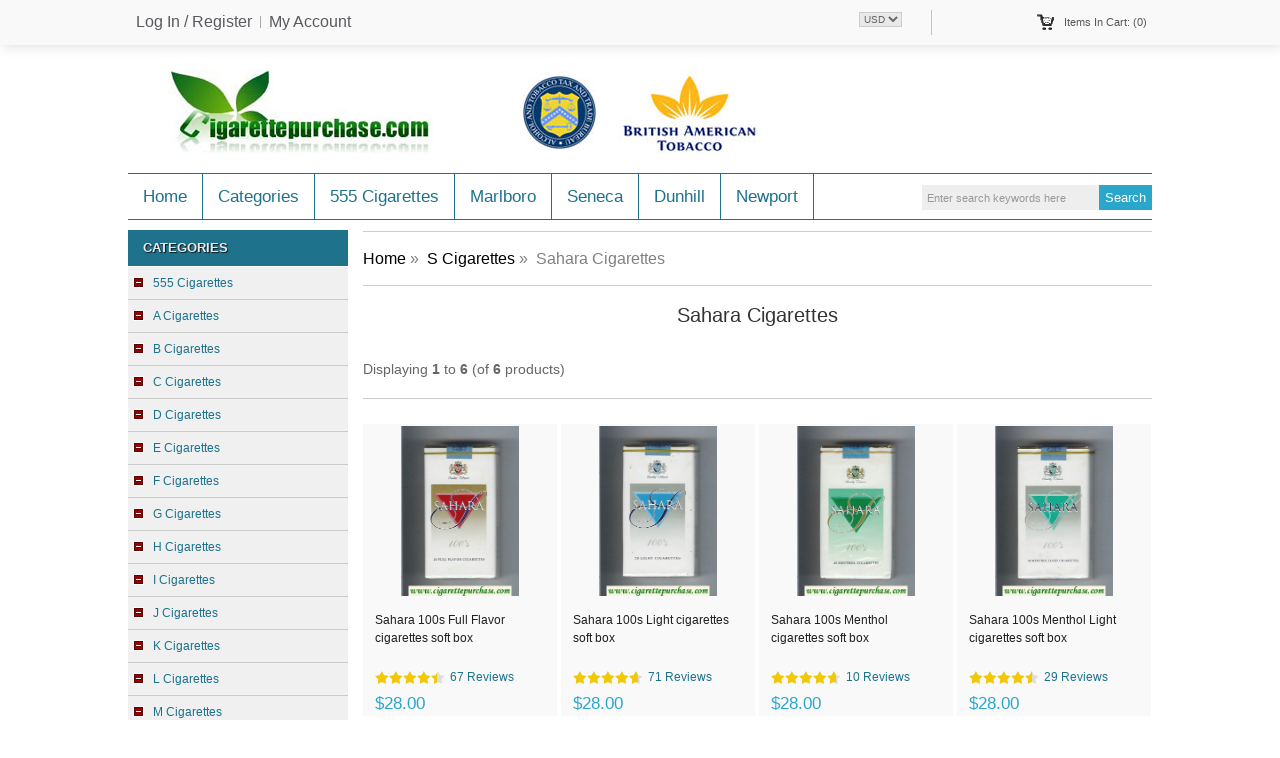

--- FILE ---
content_type: text/html; charset=utf-8
request_url: https://www.cigarettepurchase.com/sahara-cigarettes-c-314_1268.html
body_size: 7314
content:
<!DOCTYPE html PUBLIC "-//W3C//DTD XHTML 1.0 Transitional//EN" "http://www.w3.org/TR/xhtml1/DTD/xhtml1-transitional.dtd">
<html xmlns="http://www.w3.org/1999/xhtml" dir="ltr" lang="en">
<head>
<meta name="viewport" content="width=device-width, initial-scale=1">
<title>Sahara Cigarettes</title>
<meta name="google-site-verification" content="NXxF_z1OBhsMgBO1pn9Q5fsrDyFiUz2Iq2v7MFu1_lc" />
<meta http-equiv="Content-Type" content="text/html; charset=utf-8" />
<meta name="keywords" content="Sahara Cigarettes" />
<meta name="description" content="Sahara Cigarettes." />
<link rel="icon" href="favicon.ico" type="image/x-icon" />
<link rel="shortcut icon" href="favicon.ico" type="image/x-icon" />
<base href="https://www.cigarettepurchase.com/" />
<link rel="canonical" href="https://www.cigarettepurchase.com/sahara-cigarettes-c-314_1268.html" />
<script type="text/javascript" src="includes/templates/c_templates/jscript/jquery.min.js"></script>
<link rel="stylesheet" type="text/css" href="includes/templates/c_templates/css/slideshow.css" />
<link rel="stylesheet" type="text/css" href="includes/templates/c_templates/css/style.css" />
<link rel="stylesheet" type="text/css" href="includes/templates/c_templates/css/style_jScroller2.css" />
<!-- GPE Start -->


<!-- GPE End   -->
</head>
<body id="new-index">
<div class="main_out">


<div class="page_header">
	<div class="desc_content">
    	<div class="headerLinks">
				<a rel="nofollow" class="frist" href="https://www.cigarettepurchase.com/login.html">Log In / Register</a>
		<a rel="nofollow" href="https://www.cigarettepurchase.com/account.html">My Account</a>	
				</div>
    	
        
        <div class="header-cart">
			<a class="cart" rel="nofollow" href="https://www.cigarettepurchase.com/shopping_cart.html">
				<div><span>Items in Cart: (0)</span></div>
				<!--span>
				TOTAL : <span></span>
				</span-->
			</a>
			<div class="top-shpping-cart"><div id="cartBoxEmpty">Your cart is empty.</div></div>
		</div>
        
        <div class="currency"><span><form name="currencies_form" action="https://www.cigarettepurchase.com/" method="get"><select name="currency" onchange="this.form.submit();">
  <option value="USD" selected="selected">USD</option>
</select>
<input type="hidden" name="main_page" value="index" /><input type="hidden" name="cPath" value="314_1268" /></form></span></div>
        
    </div>
</div>

<div class="mb-header">
	<div class="header">
        <a id="logo" href="https://www.cigarettepurchase.com/" title=""><img alt="" src="includes/templates/c_templates/images/logo.jpg" /></a>
        
        
        
         
        <div class="headerSearch">
			<form name="quick_find_header" action="https://www.cigarettepurchase.com/index.php?main_page=advanced_search_result" method="get" class="mb-search" rel="nofollow"><input type="hidden" name="main_page" value="advanced_search_result" /><input type="hidden" name="search_in_description" value="1" /><input type="text" name="keyword" class="s_keywords" value="Enter search keywords here" onfocus="if (this.value == 'Enter search keywords here') this.value = '';" onblur="if (this.value == '') this.value = 'Enter search keywords here';" /><input type="submit" value="Search" class="s_submit" /></form>        </div>
    
    <div id="nav">
		<ul class="nav-mi">
			<li class="home"><a href="https://www.cigarettepurchase.com/" title="www.cigarettepurchase.com">Home</a></li>
									<li><a href="/site_map.html">Categories</a><div class="subWrap"><ul class="down-menu"><li class=""><a href="https://www.cigarettepurchase.com/555-cigarettes-c-30.html" title="555 Cigarettes" class="sub-category">555 Cigarettes</a></li><li class=""><a href="https://www.cigarettepurchase.com/a-cigarettes-c-33.html" title="A Cigarettes" class="sub-category">A Cigarettes</a></li><li class=""><a href="https://www.cigarettepurchase.com/b-cigarettes-c-153.html" title="B Cigarettes" class="sub-category">B Cigarettes</a></li><li class=""><a href="https://www.cigarettepurchase.com/c-cigarettes-c-213.html" title="C Cigarettes" class="sub-category">C Cigarettes</a></li><li class=""><a href="https://www.cigarettepurchase.com/d-cigarettes-c-312.html" title="D Cigarettes" class="sub-category">D Cigarettes</a></li><li class=""><a href="https://www.cigarettepurchase.com/e-cigarettes-c-383.html" title="E Cigarettes" class="sub-category">E Cigarettes</a></li><li class=""><a href="https://www.cigarettepurchase.com/f-cigarettes-c-432.html" title="F Cigarettes" class="sub-category">F Cigarettes</a></li><li class=""><a href="https://www.cigarettepurchase.com/g-cigarettes-c-486.html" title="G Cigarettes" class="sub-category">G Cigarettes</a></li><li class=""><a href="https://www.cigarettepurchase.com/h-cigarettes-c-528.html" title="H Cigarettes" class="sub-category">H Cigarettes</a></li><li class=""><a href="https://www.cigarettepurchase.com/i-cigarettes-c-569.html" title="I Cigarettes" class="sub-category">I Cigarettes</a></li><li class=""><a href="https://www.cigarettepurchase.com/j-cigarettes-c-586.html" title="J Cigarettes" class="sub-category">J Cigarettes</a></li><li class=""><a href="https://www.cigarettepurchase.com/k-cigarettes-c-614.html" title="K Cigarettes" class="sub-category">K Cigarettes</a></li><li class=""><a href="https://www.cigarettepurchase.com/l-cigarettes-c-316.html" title="L Cigarettes" class="sub-category">L Cigarettes</a></li><li class=""><a href="https://www.cigarettepurchase.com/m-cigarettes-c-292.html" title="M Cigarettes" class="sub-category">M Cigarettes</a></li><li class=""><a href="https://www.cigarettepurchase.com/n-cigarettes-c-306.html" title="N Cigarettes" class="sub-category">N Cigarettes</a></li><li class=""><a href="https://www.cigarettepurchase.com/o-cigarettes-c-889.html" title="O Cigarettes" class="sub-category">O Cigarettes</a></li><li class=""><a href="https://www.cigarettepurchase.com/p-cigarettes-c-308.html" title="P Cigarettes" class="sub-category">P Cigarettes</a></li><li class=""><a href="https://www.cigarettepurchase.com/q-cigarettes-c-1141.html" title="Q Cigarettes" class="sub-category">Q Cigarettes</a></li><li class=""><a href="https://www.cigarettepurchase.com/r-cigarettes-c-1148.html" title="R Cigarettes" class="sub-category">R Cigarettes</a></li><li class=""><a href="https://www.cigarettepurchase.com/s-cigarettes-c-314.html" title="S Cigarettes" class="sub-category">S Cigarettes</a></li><li class=""><a href="https://www.cigarettepurchase.com/t-cigarettes-c-1462.html" title="T Cigarettes" class="sub-category">T Cigarettes</a></li><li class=""><a href="https://www.cigarettepurchase.com/u-cigarettes-c-318.html" title="U Cigarettes" class="sub-category">U Cigarettes</a></li><li class=""><a href="https://www.cigarettepurchase.com/v-cigarettes-c-1556.html" title="V Cigarettes" class="sub-category">V Cigarettes</a></li><li class=""><a href="https://www.cigarettepurchase.com/w-cigarettes-c-310.html" title="W Cigarettes" class="sub-category">W Cigarettes</a></li><li class=""><a href="https://www.cigarettepurchase.com/x-cigarettes-c-1652.html" title="X Cigarettes" class="sub-category">X Cigarettes</a></li><li class=""><a href="https://www.cigarettepurchase.com/y-cigarettes-c-1656.html" title="Y Cigarettes" class="sub-category">Y Cigarettes</a></li><li class=""><a href="https://www.cigarettepurchase.com/z-cigarettes-c-1670.html" title="Z Cigarettes" class="sub-category">Z Cigarettes</a></li></ul></div></li><li><a href="https://www.cigarettepurchase.com/555-cigarettes-c-30.html">555 Cigarettes</a></li>
<li><a href="https://www.cigarettepurchase.com/marlboro-cigarettes-c-292_293.html">Marlboro</a></li>
<li><a href="https://www.cigarettepurchase.com/seneca-cigarettes-c-314_1302.html">Seneca</a></li>
<li><a href="https://www.cigarettepurchase.com/dunhill-cigarettes-c-312_313.html">Dunhill</a></li>
<li><a href="https://www.cigarettepurchase.com/newport-cigarettes-c-306_307.html">Newport</a></li>
		</ul>
    </div>
    </div>
</div>

<div class="mb-widy">


<div class="mb-main">

    
    	<div class="mainLeft">
		<div class="mb-sider" id="mb-categories">
<h4 class="side-title">Categories</h4><div class="side-con">
	<ul><li><a class="category-top" href="https://www.cigarettepurchase.com/555-cigarettes-c-30.html" title="555 Cigarettes">555 Cigarettes</a></li>
<li><a class="category-top" href="https://www.cigarettepurchase.com/a-cigarettes-c-33.html" title="A Cigarettes">A Cigarettes</a></li>
<li><a class="category-top" href="https://www.cigarettepurchase.com/b-cigarettes-c-153.html" title="B Cigarettes">B Cigarettes</a></li>
<li><a class="category-top" href="https://www.cigarettepurchase.com/c-cigarettes-c-213.html" title="C Cigarettes">C Cigarettes</a></li>
<li><a class="category-top" href="https://www.cigarettepurchase.com/d-cigarettes-c-312.html" title="D Cigarettes">D Cigarettes</a></li>
<li><a class="category-top" href="https://www.cigarettepurchase.com/e-cigarettes-c-383.html" title="E Cigarettes">E Cigarettes</a></li>
<li><a class="category-top" href="https://www.cigarettepurchase.com/f-cigarettes-c-432.html" title="F Cigarettes">F Cigarettes</a></li>
<li><a class="category-top" href="https://www.cigarettepurchase.com/g-cigarettes-c-486.html" title="G Cigarettes">G Cigarettes</a></li>
<li><a class="category-top" href="https://www.cigarettepurchase.com/h-cigarettes-c-528.html" title="H Cigarettes">H Cigarettes</a></li>
<li><a class="category-top" href="https://www.cigarettepurchase.com/i-cigarettes-c-569.html" title="I Cigarettes">I Cigarettes</a></li>
<li><a class="category-top" href="https://www.cigarettepurchase.com/j-cigarettes-c-586.html" title="J Cigarettes">J Cigarettes</a></li>
<li><a class="category-top" href="https://www.cigarettepurchase.com/k-cigarettes-c-614.html" title="K Cigarettes">K Cigarettes</a></li>
<li><a class="category-top" href="https://www.cigarettepurchase.com/l-cigarettes-c-316.html" title="L Cigarettes">L Cigarettes</a></li>
<li><a class="category-top" href="https://www.cigarettepurchase.com/m-cigarettes-c-292.html" title="M Cigarettes">M Cigarettes</a></li>
<li><a class="category-top" href="https://www.cigarettepurchase.com/n-cigarettes-c-306.html" title="N Cigarettes">N Cigarettes</a></li>
<li><a class="category-top" href="https://www.cigarettepurchase.com/o-cigarettes-c-889.html" title="O Cigarettes">O Cigarettes</a></li>
<li><a class="category-top" href="https://www.cigarettepurchase.com/p-cigarettes-c-308.html" title="P Cigarettes">P Cigarettes</a></li>
<li><a class="category-top" href="https://www.cigarettepurchase.com/q-cigarettes-c-1141.html" title="Q Cigarettes">Q Cigarettes</a></li>
<li><a class="category-top" href="https://www.cigarettepurchase.com/r-cigarettes-c-1148.html" title="R Cigarettes">R Cigarettes</a></li>
<li><a class="category-top" href="https://www.cigarettepurchase.com/s-cigarettes-c-314.html" title="S Cigarettes"><span class="category-subs-parent">S Cigarettes</span></a></li>
<li><a class="category-products" href="https://www.cigarettepurchase.com/s-novim-godom-cigarettes-c-314_1253.html" title="S Novim Godom Cigarettes">S Novim Godom Cigarettes</a></li>
<li><a class="category-products" href="https://www.cigarettepurchase.com/s-prazdnikom-pobedi-1945-1995-cigarettes-c-314_1254.html" title="S Prazdnikom Pobedi 1945 - 1995 Cigarettes">S Prazdnikom Pobedi 1945 - 1995 Cigarettes</a></li>
<li><a class="category-products" href="https://www.cigarettepurchase.com/s-silesia-cigarettes-c-314_1255.html" title="S Silesia Cigarettes">S Silesia Cigarettes</a></li>
<li><a class="category-products" href="https://www.cigarettepurchase.com/s-ta-justa-cigarettes-c-314_1256.html" title="S. ta Justa Cigarettes">S. ta Justa Cigarettes</a></li>
<li><a class="category-products" href="https://www.cigarettepurchase.com/sanargyros-cigarettes-c-314_1257.html" title="S.Anargyros Cigarettes">S.Anargyros Cigarettes</a></li>
<li><a class="category-products" href="https://www.cigarettepurchase.com/stdupont-cigarettes-c-314_1258.html" title="S.T.Dupont Cigarettes">S.T.Dupont Cigarettes</a></li>
<li><a class="category-products" href="https://www.cigarettepurchase.com/sa-pa-cigarettes-c-314_1265.html" title="Sa Pa Cigarettes">Sa Pa Cigarettes</a></li>
<li><a class="category-products" href="https://www.cigarettepurchase.com/sabre-cigarettes-c-314_1266.html" title="Sabre Cigarettes">Sabre Cigarettes</a></li>
<li><a class="category-products" href="https://www.cigarettepurchase.com/safari-cigarettes-c-314_1267.html" title="Safari Cigarettes">Safari Cigarettes</a></li>
<li><a class="category-products" href="https://www.cigarettepurchase.com/sahara-cigarettes-c-314_1268.html" title="Sahara Cigarettes"><span class="category-subs-selected">Sahara Cigarettes</span></a></li>
<li><a class="category-products" href="https://www.cigarettepurchase.com/sahawi-cigarettes-c-314_1269.html" title="Sahawi Cigarettes">Sahawi Cigarettes</a></li>
<li><a class="category-products" href="https://www.cigarettepurchase.com/saigon-cigarettes-c-314_1270.html" title="Saigon Cigarettes">Saigon Cigarettes</a></li>
<li><a class="category-products" href="https://www.cigarettepurchase.com/saint-george-cigarettes-c-314_1271.html" title="Saint George Cigarettes">Saint George Cigarettes</a></li>
<li><a class="category-products" href="https://www.cigarettepurchase.com/salem-cigarettes-c-314_315.html" title="Salem Cigarettes">Salem Cigarettes</a></li>
<li><a class="category-products" href="https://www.cigarettepurchase.com/sample-18-cigarettes-c-314_1272.html" title="Sample 18 Cigarettes">Sample 18 Cigarettes</a></li>
<li><a class="category-products" href="https://www.cigarettepurchase.com/sampoerna-cigarettes-c-314_1273.html" title="Sampoerna Cigarettes">Sampoerna Cigarettes</a></li>
<li><a class="category-products" href="https://www.cigarettepurchase.com/sampoerna-xtra-cigarettes-c-314_1274.html" title="Sampoerna X-tra Cigarettes">Sampoerna X-tra Cigarettes</a></li>
<li><a class="category-products" href="https://www.cigarettepurchase.com/samsun-216-cigarettes-c-314_1276.html" title="Samsun 216 Cigarettes">Samsun 216 Cigarettes</a></li>
<li><a class="category-products" href="https://www.cigarettepurchase.com/samsun-cigarettes-c-314_1275.html" title="Samsun Cigarettes">Samsun Cigarettes</a></li>
<li><a class="category-products" href="https://www.cigarettepurchase.com/san-cigarettes-c-314_1277.html" title="San Cigarettes">San Cigarettes</a></li>
<li><a class="category-products" href="https://www.cigarettepurchase.com/san-luis-rey-cigarettes-c-314_1278.html" title="San Luis Rey Cigarettes">San Luis Rey Cigarettes</a></li>
<li><a class="category-products" href="https://www.cigarettepurchase.com/san-marino-cigarettes-c-314_1279.html" title="San Marino Cigarettes">San Marino Cigarettes</a></li>
<li><a class="category-products" href="https://www.cigarettepurchase.com/san-remo-cigarettes-c-314_1280.html" title="San Remo Cigarettes">San Remo Cigarettes</a></li>
<li><a class="category-products" href="https://www.cigarettepurchase.com/sandia-cigarettes-c-314_1281.html" title="Sandia Cigarettes">Sandia Cigarettes</a></li>
<li><a class="category-products" href="https://www.cigarettepurchase.com/sano-cigarettes-c-314_1282.html" title="Sano Cigarettes">Sano Cigarettes</a></li>
<li><a class="category-products" href="https://www.cigarettepurchase.com/sano-little-cigars-cigarettes-c-314_1283.html" title="Sano Little Cigars Cigarettes">Sano Little Cigars Cigarettes</a></li>
<li><a class="category-products" href="https://www.cigarettepurchase.com/sano-tall-nslim-cigars-cigarettes-c-314_1284.html" title="Sano Tall N'Slim Cigars Cigarettes">Sano Tall N'Slim Cigars Cigarettes</a></li>
<li><a class="category-products" href="https://www.cigarettepurchase.com/santa-fe-cigarettes-c-314_1285.html" title="Santa Fe Cigarettes">Santa Fe Cigarettes</a></li>
<li><a class="category-products" href="https://www.cigarettepurchase.com/sante-cigarettes-c-314_1286.html" title="Sante Cigarettes">Sante Cigarettes</a></li>
<li><a class="category-products" href="https://www.cigarettepurchase.com/saratoga-cigarettes-c-314_1287.html" title="Saratoga Cigarettes">Saratoga Cigarettes</a></li>
<li><a class="category-products" href="https://www.cigarettepurchase.com/sarony-cigarettes-c-314_1288.html" title="Sarony Cigarettes">Sarony Cigarettes</a></li>
<li><a class="category-products" href="https://www.cigarettepurchase.com/satin-cigarettes-c-314_1289.html" title="Satin Cigarettes">Satin Cigarettes</a></li>
<li><a class="category-products" href="https://www.cigarettepurchase.com/satin-leaf-cigarettes-c-314_1290.html" title="Satin Leaf Cigarettes">Satin Leaf Cigarettes</a></li>
<li><a class="category-products" href="https://www.cigarettepurchase.com/savannah-cigarettes-c-314_1291.html" title="Savannah Cigarettes">Savannah Cigarettes</a></li>
<li><a class="category-products" href="https://www.cigarettepurchase.com/savannah-s-cigarettes-c-314_1292.html" title="Savannah S Cigarettes">Savannah S Cigarettes</a></li>
<li><a class="category-products" href="https://www.cigarettepurchase.com/savoy-cigarettes-c-314_1293.html" title="Savoy Cigarettes">Savoy Cigarettes</a></li>
<li><a class="category-products" href="https://www.cigarettepurchase.com/sax-cigarettes-c-314_1294.html" title="Sax Cigarettes">Sax Cigarettes</a></li>
<li><a class="category-products" href="https://www.cigarettepurchase.com/scissors-cigarettes-c-314_1295.html" title="Scissors Cigarettes">Scissors Cigarettes</a></li>
<li><a class="category-products" href="https://www.cigarettepurchase.com/scotch-buy-safeway-cigarettes-c-314_1296.html" title="Scotch Buy Safeway Cigarettes">Scotch Buy Safeway Cigarettes</a></li>
<li><a class="category-products" href="https://www.cigarettepurchase.com/scotchbuy-cigarettes-c-314_1297.html" title="Scotch-Buy Cigarettes">Scotch-Buy Cigarettes</a></li>
<li><a class="category-products" href="https://www.cigarettepurchase.com/sekap-cigarettes-c-314_1298.html" title="Sekap Cigarettes">Sekap Cigarettes</a></li>
<li><a class="category-products" href="https://www.cigarettepurchase.com/select-cigarettes-c-314_1299.html" title="Select Cigarettes">Select Cigarettes</a></li>
<li><a class="category-products" href="https://www.cigarettepurchase.com/senate-cigarettes-c-314_1300.html" title="Senate Cigarettes">Senate Cigarettes</a></li>
<li><a class="category-products" href="https://www.cigarettepurchase.com/senator-cigarettes-c-314_1301.html" title="Senator Cigarettes">Senator Cigarettes</a></li>
<li><a class="category-products" href="https://www.cigarettepurchase.com/seneca-cigarettes-c-314_1302.html" title="Seneca Cigarettes">Seneca Cigarettes</a></li>
<li><a class="category-products" href="https://www.cigarettepurchase.com/senior-service-cigarettes-c-314_1303.html" title="Senior Service Cigarettes">Senior Service Cigarettes</a></li>
<li><a class="category-products" href="https://www.cigarettepurchase.com/senoussi-cigarettes-c-314_1304.html" title="Senoussi Cigarettes">Senoussi Cigarettes</a></li>
<li><a class="category-products" href="https://www.cigarettepurchase.com/sensation-cigarettes-c-314_1305.html" title="Sensation Cigarettes">Sensation Cigarettes</a></li>
<li><a class="category-products" href="https://www.cigarettepurchase.com/seven-club-7-cigarettes-c-314_1306.html" title="Seven Club 7 Cigarettes">Seven Club 7 Cigarettes</a></li>
<li><a class="category-products" href="https://www.cigarettepurchase.com/seven-hills-cigarettes-c-314_1307.html" title="Seven Hills Cigarettes">Seven Hills Cigarettes</a></li>
<li><a class="category-products" href="https://www.cigarettepurchase.com/seven-island-club-7-cigarettes-c-314_1308.html" title="Seven Island Club 7 Cigarettes">Seven Island Club 7 Cigarettes</a></li>
<li><a class="category-products" href="https://www.cigarettepurchase.com/seven-stars-7-cigarettes-c-314_1310.html" title="Seven Stars 7 Cigarettes">Seven Stars 7 Cigarettes</a></li>
<li><a class="category-products" href="https://www.cigarettepurchase.com/seven-stars-cigarettes-c-314_1309.html" title="Seven Stars Cigarettes">Seven Stars Cigarettes</a></li>
<li><a class="category-products" href="https://www.cigarettepurchase.com/sevens-cigarettes-c-314_1311.html" title="Seven's Cigarettes">Seven's Cigarettes</a></li>
<li><a class="category-products" href="https://www.cigarettepurchase.com/sex-cigarettes-c-314_1312.html" title="Sex Cigarettes">Sex Cigarettes</a></li>
<li><a class="category-products" href="https://www.cigarettepurchase.com/sf-cigarettes-c-314_1259.html" title="SF Cigarettes">SF Cigarettes</a></li>
<li><a class="category-products" href="https://www.cigarettepurchase.com/sg-cigarettes-c-314_1260.html" title="SG Cigarettes">SG Cigarettes</a></li>
<li><a class="category-products" href="https://www.cigarettepurchase.com/sheffield-cigarettes-c-314_1313.html" title="Sheffield Cigarettes">Sheffield Cigarettes</a></li>
<li><a class="category-products" href="https://www.cigarettepurchase.com/shelton-cigarettes-c-314_1314.html" title="Shelton Cigarettes">Shelton Cigarettes</a></li>
<li><a class="category-products" href="https://www.cigarettepurchase.com/shepheards-hotel-cigarettes-c-314_1315.html" title="Shepheard's Hotel Cigarettes">Shepheard's Hotel Cigarettes</a></li>
<li><a class="category-products" href="https://www.cigarettepurchase.com/sher-bidi-cigarettes-c-314_1316.html" title="Sher Bidi Cigarettes">Sher Bidi Cigarettes</a></li>
<li><a class="category-products" href="https://www.cigarettepurchase.com/sheriff-cigarettes-c-314_1317.html" title="Sheriff Cigarettes">Sheriff Cigarettes</a></li>
<li><a class="category-products" href="https://www.cigarettepurchase.com/shermans-american-cigarettes-c-314_1319.html" title="Sherman's American Cigarettes">Sherman's American Cigarettes</a></li>
<li><a class="category-products" href="https://www.cigarettepurchase.com/shermans-cigarettes-c-314_1318.html" title="Sherman's Cigarettes">Sherman's Cigarettes</a></li>
<li><a class="category-products" href="https://www.cigarettepurchase.com/shermans-jubilee-cigarettes-c-314_1320.html" title="Sherman's Jubilee Cigarettes">Sherman's Jubilee Cigarettes</a></li>
<li><a class="category-products" href="https://www.cigarettepurchase.com/shield-cigarettes-c-314_1321.html" title="Shield Cigarettes">Shield Cigarettes</a></li>
<li><a class="category-products" href="https://www.cigarettepurchase.com/shinsei-cigarettes-c-314_1322.html" title="Shinsei Cigarettes">Shinsei Cigarettes</a></li>
<li><a class="category-products" href="https://www.cigarettepurchase.com/sigma-cigarettes-c-314_1323.html" title="Sigma Cigarettes">Sigma Cigarettes</a></li>
<li><a class="category-products" href="https://www.cigarettepurchase.com/signature-s-cigarettes-c-314_1324.html" title="Signature S Cigarettes">Signature S Cigarettes</a></li>
<li><a class="category-products" href="https://www.cigarettepurchase.com/silk-cut-cigarettes-c-314_1325.html" title="Silk Cut Cigarettes">Silk Cut Cigarettes</a></li>
<li><a class="category-products" href="https://www.cigarettepurchase.com/silk-dew-cigarettes-c-314_1326.html" title="Silk Dew Cigarettes">Silk Dew Cigarettes</a></li>
<li><a class="category-products" href="https://www.cigarettepurchase.com/silk-road-cigarettes-c-314_1327.html" title="Silk Road Cigarettes">Silk Road Cigarettes</a></li>
<li><a class="category-products" href="https://www.cigarettepurchase.com/silva-thins-cigarettes-c-314_1328.html" title="Silva Thins Cigarettes">Silva Thins Cigarettes</a></li>
<li><a class="category-products" href="https://www.cigarettepurchase.com/silver-cigarettes-c-314_1329.html" title="Silver Cigarettes">Silver Cigarettes</a></li>
<li><a class="category-products" href="https://www.cigarettepurchase.com/silver-city-cigarettes-c-314_1330.html" title="Silver City Cigarettes">Silver City Cigarettes</a></li>
<li><a class="category-products" href="https://www.cigarettepurchase.com/silver-class-cigarettes-c-314_1331.html" title="Silver Class Cigarettes">Silver Class Cigarettes</a></li>
<li><a class="category-products" href="https://www.cigarettepurchase.com/silver-eagle-cigarettes-c-314_1332.html" title="Silver Eagle Cigarettes">Silver Eagle Cigarettes</a></li>
<li><a class="category-products" href="https://www.cigarettepurchase.com/silver-eagles-cigarettes-c-314_1333.html" title="Silver Eagles Cigarettes">Silver Eagles Cigarettes</a></li>
<li><a class="category-products" href="https://www.cigarettepurchase.com/silver-star-cigarettes-c-314_1334.html" title="Silver Star Cigarettes">Silver Star Cigarettes</a></li>
<li><a class="category-products" href="https://www.cigarettepurchase.com/silver-starlet-7-cigarettes-c-314_1335.html" title="Silver Starlet 7 Cigarettes">Silver Starlet 7 Cigarettes</a></li>
<li><a class="category-products" href="https://www.cigarettepurchase.com/silver-strand-cigarettes-c-314_1336.html" title="Silver Strand Cigarettes">Silver Strand Cigarettes</a></li>
<li><a class="category-products" href="https://www.cigarettepurchase.com/simon-arzt-alexandria-cigarettes-c-314_1338.html" title="Simon Arzt Alexandria Cigarettes">Simon Arzt Alexandria Cigarettes</a></li>
<li><a class="category-products" href="https://www.cigarettepurchase.com/simon-arzt-cigarettes-c-314_1337.html" title="Simon Arzt Cigarettes">Simon Arzt Cigarettes</a></li>
<li><a class="category-products" href="https://www.cigarettepurchase.com/sinclair-cigarettes-c-314_1339.html" title="Sinclair Cigarettes">Sinclair Cigarettes</a></li>
<li><a class="category-products" href="https://www.cigarettepurchase.com/singapore-cigarettes-c-314_1340.html" title="Singapore Cigarettes">Singapore Cigarettes</a></li>
<li><a class="category-products" href="https://www.cigarettepurchase.com/sk-cigarettes-c-314_1261.html" title="SK Cigarettes">SK Cigarettes</a></li>
<li><a class="category-products" href="https://www.cigarettepurchase.com/sky-cigarettes-c-314_1341.html" title="Sky Cigarettes">Sky Cigarettes</a></li>
<li><a class="category-products" href="https://www.cigarettepurchase.com/skydancer-cigarettes-c-314_1342.html" title="Skydancer Cigarettes">Skydancer Cigarettes</a></li>
<li><a class="category-products" href="https://www.cigarettepurchase.com/skyline-cigarettes-c-314_1343.html" title="Skyline Cigarettes">Skyline Cigarettes</a></li>
<li><a class="category-products" href="https://www.cigarettepurchase.com/sl-cigarettes-c-314_1262.html" title="SL Cigarettes">SL Cigarettes</a></li>
<li><a class="category-products" href="https://www.cigarettepurchase.com/slim-agenda-cigarettes-c-314_1344.html" title="Slim Agenda Cigarettes">Slim Agenda Cigarettes</a></li>
<li><a class="category-products" href="https://www.cigarettepurchase.com/slim-camelia-cigarettes-c-314_1345.html" title="Slim Camelia Cigarettes">Slim Camelia Cigarettes</a></li>
<li><a class="category-products" href="https://www.cigarettepurchase.com/slim-price-cigarettes-c-314_1346.html" title="Slim Price Cigarettes">Slim Price Cigarettes</a></li>
<li><a class="category-products" href="https://www.cigarettepurchase.com/slim-style-assos-cigarettes-c-314_1347.html" title="Slim Style Assos Cigarettes">Slim Style Assos Cigarettes</a></li>
<li><a class="category-products" href="https://www.cigarettepurchase.com/slims-raquel-cigarettes-c-314_1348.html" title="Slims Raquel Cigarettes">Slims Raquel Cigarettes</a></li>
<li><a class="category-products" href="https://www.cigarettepurchase.com/sm-cigarettes-c-314_1263.html" title="SM Cigarettes">SM Cigarettes</a></li>
<li><a class="category-products" href="https://www.cigarettepurchase.com/sm-sweet-menthol-cigarettes-c-314_1264.html" title="SM Sweet Menthol Cigarettes">SM Sweet Menthol Cigarettes</a></li>
<li><a class="category-products" href="https://www.cigarettepurchase.com/smart-a-cigarettes-c-314_1350.html" title="Smart 'a' Cigarettes">Smart 'a' Cigarettes</a></li>
<li><a class="category-products" href="https://www.cigarettepurchase.com/smart-cigarettes-c-314_1349.html" title="Smart Cigarettes">Smart Cigarettes</a></li>
<li><a class="category-products" href="https://www.cigarettepurchase.com/smoke-1-cigarettes-c-314_1351.html" title="Smoke 1 Cigarettes">Smoke 1 Cigarettes</a></li>
<li><a class="category-products" href="https://www.cigarettepurchase.com/smokin-joes-brand-cigarettes-c-314_1353.html" title="Smokin Joes Brand Cigarettes">Smokin Joes Brand Cigarettes</a></li>
<li><a class="category-products" href="https://www.cigarettepurchase.com/smokin-joes-cigarettes-c-314_1352.html" title="Smokin Joes Cigarettes">Smokin Joes Cigarettes</a></li>
<li><a class="category-products" href="https://www.cigarettepurchase.com/smokin-joes-herbal-gold-cigarettes-c-314_1354.html" title="Smokin Joes Herbal Gold Cigarettes">Smokin Joes Herbal Gold Cigarettes</a></li>
<li><a class="category-products" href="https://www.cigarettepurchase.com/smokin-joes-little-cigars-cigarettes-c-314_1355.html" title="Smokin Joes Little Cigars Cigarettes">Smokin Joes Little Cigars Cigarettes</a></li>
<li><a class="category-products" href="https://www.cigarettepurchase.com/smokin-joes-premium-canadian-blend-cigarettes-c-314_1357.html" title="Smokin Joes Premium Canadian Blend Cigarettes">Smokin Joes Premium Canadian Blend Cigarettes</a></li>
<li><a class="category-products" href="https://www.cigarettepurchase.com/smokin-joes-premium-cigarettes-c-314_1356.html" title="Smokin Joes Premium Cigarettes">Smokin Joes Premium Cigarettes</a></li>
<li><a class="category-products" href="https://www.cigarettepurchase.com/smooth-export-a-cigarettes-c-314_1358.html" title="Smooth Export 'A' Cigarettes">Smooth Export 'A' Cigarettes</a></li>
<li><a class="category-products" href="https://www.cigarettepurchase.com/snagov-cigarettes-c-314_1359.html" title="Snagov Cigarettes">Snagov Cigarettes</a></li>
<li><a class="category-products" href="https://www.cigarettepurchase.com/sobieski-jan-111-cigarettes-c-314_1360.html" title="Sobieski Jan 111 Cigarettes">Sobieski Jan 111 Cigarettes</a></li>
<li><a class="category-products" href="https://www.cigarettepurchase.com/sobranie-cigarettes-c-314_1361.html" title="Sobranie Cigarettes">Sobranie Cigarettes</a></li>
<li><a class="category-products" href="https://www.cigarettepurchase.com/sobranie-london-c-cigarettes-c-314_1363.html" title="Sobranie London 'C' Cigarettes">Sobranie London 'C' Cigarettes</a></li>
<li><a class="category-products" href="https://www.cigarettepurchase.com/sobranie-london-cigarettes-c-314_1362.html" title="Sobranie London Cigarettes">Sobranie London Cigarettes</a></li>
<li><a class="category-products" href="https://www.cigarettepurchase.com/sobranie-nobiliary-cigarettes-c-314_1364.html" title="Sobranie Nobiliary Cigarettes">Sobranie Nobiliary Cigarettes</a></li>
<li><a class="category-products" href="https://www.cigarettepurchase.com/sobranie-of-london-cigarettes-c-314_1365.html" title="Sobranie of London Cigarettes">Sobranie of London Cigarettes</a></li>
<li><a class="category-products" href="https://www.cigarettepurchase.com/soex-cigarettes-c-314_1366.html" title="Soex Cigarettes">Soex Cigarettes</a></li>
<li><a class="category-products" href="https://www.cigarettepurchase.com/solo-cigarettes-c-314_1367.html" title="Solo Cigarettes">Solo Cigarettes</a></li>
<li><a class="category-products" href="https://www.cigarettepurchase.com/song-hong-cigarettes-c-314_1368.html" title="Song Hong Cigarettes">Song Hong Cigarettes</a></li>
<li><a class="category-products" href="https://www.cigarettepurchase.com/sonoma-cigarettes-c-314_1369.html" title="Sonoma Cigarettes">Sonoma Cigarettes</a></li>
<li><a class="category-products" href="https://www.cigarettepurchase.com/sopianae-gold-cigarettes-c-314_1370.html" title="Sopianae Gold Cigarettes">Sopianae Gold Cigarettes</a></li>
<li><a class="category-products" href="https://www.cigarettepurchase.com/sopianae-lady-cigarettes-c-314_1371.html" title="Sopianae Lady Cigarettes">Sopianae Lady Cigarettes</a></li>
<li><a class="category-products" href="https://www.cigarettepurchase.com/soussa-cigarettes-c-314_1372.html" title="Soussa Cigarettes">Soussa Cigarettes</a></li>
<li><a class="category-products" href="https://www.cigarettepurchase.com/southern-classic-cigarettes-c-314_1373.html" title="Southern Classic Cigarettes">Southern Classic Cigarettes</a></li>
<li><a class="category-products" href="https://www.cigarettepurchase.com/sovereign-cigarettes-c-314_1374.html" title="Sovereign Cigarettes">Sovereign Cigarettes</a></li>
<li><a class="category-products" href="https://www.cigarettepurchase.com/spar-cigarettes-c-314_1375.html" title="Spar Cigarettes">Spar Cigarettes</a></li>
<li><a class="category-products" href="https://www.cigarettepurchase.com/sparta-cigarettes-c-314_1376.html" title="Sparta Cigarettes">Sparta Cigarettes</a></li>
<li><a class="category-products" href="https://www.cigarettepurchase.com/special-cigarettes-c-314_1377.html" title="Special Cigarettes">Special Cigarettes</a></li>
<li><a class="category-products" href="https://www.cigarettepurchase.com/special-made-cigarettes-c-314_1378.html" title="Special Made Cigarettes">Special Made Cigarettes</a></li>
<li><a class="category-products" href="https://www.cigarettepurchase.com/special-nd-cigarettes-c-314_1379.html" title="Special ND Cigarettes">Special ND Cigarettes</a></li>
<li><a class="category-products" href="https://www.cigarettepurchase.com/special-palace-cigarettes-c-314_1380.html" title="Special Palace Cigarettes">Special Palace Cigarettes</a></li>
<li><a class="category-products" href="https://www.cigarettepurchase.com/special-reserve-cigarettes-c-314_1381.html" title="Special Reserve Cigarettes">Special Reserve Cigarettes</a></li>
<li><a class="category-products" href="https://www.cigarettepurchase.com/spike-cigarettes-c-314_1382.html" title="Spike Cigarettes">Spike Cigarettes</a></li>
<li><a class="category-products" href="https://www.cigarettepurchase.com/spirit-cigarettes-c-314_1383.html" title="Spirit Cigarettes">Spirit Cigarettes</a></li>
<li><a class="category-products" href="https://www.cigarettepurchase.com/sport-cigarettes-c-314_1384.html" title="Sport Cigarettes">Sport Cigarettes</a></li>
<li><a class="category-products" href="https://www.cigarettepurchase.com/sportsman-cigarettes-c-314_1385.html" title="Sportsman Cigarettes">Sportsman Cigarettes</a></li>
<li><a class="category-products" href="https://www.cigarettepurchase.com/spring-cigarettes-c-314_1386.html" title="Spring Cigarettes">Spring Cigarettes</a></li>
<li><a class="category-products" href="https://www.cigarettepurchase.com/spring-lemon-lights-cigarettes-c-314_1387.html" title="Spring Lemon Lights Cigarettes">Spring Lemon Lights Cigarettes</a></li>
<li><a class="category-products" href="https://www.cigarettepurchase.com/springbok-cigarettes-c-314_1388.html" title="Springbok Cigarettes">Springbok Cigarettes</a></li>
<li><a class="category-products" href="https://www.cigarettepurchase.com/springwater-cigarettes-c-314_1389.html" title="Springwater Cigarettes">Springwater Cigarettes</a></li>
<li><a class="category-products" href="https://www.cigarettepurchase.com/sprint-cigarettes-c-314_1390.html" title="Sprint Cigarettes">Sprint Cigarettes</a></li>
<li><a class="category-products" href="https://www.cigarettepurchase.com/spud-cigarettes-c-314_1391.html" title="Spud Cigarettes">Spud Cigarettes</a></li>
<li><a class="category-products" href="https://www.cigarettepurchase.com/stbarth-cigarettes-c-314_1392.html" title="St.Barth Cigarettes">St.Barth Cigarettes</a></li>
<li><a class="category-products" href="https://www.cigarettepurchase.com/stjames-cigarettes-c-314_1393.html" title="St.James Cigarettes">St.James Cigarettes</a></li>
<li><a class="category-products" href="https://www.cigarettepurchase.com/stjames-court-cigarettes-c-314_1394.html" title="St.James Court Cigarettes">St.James Court Cigarettes</a></li>
<li><a class="category-products" href="https://www.cigarettepurchase.com/stlewis-cigarettes-c-314_1395.html" title="St.Lewis Cigarettes">St.Lewis Cigarettes</a></li>
<li><a class="category-products" href="https://www.cigarettepurchase.com/stlouis-cigarettes-c-314_1396.html" title="St.Louis Cigarettes">St.Louis Cigarettes</a></li>
<li><a class="category-products" href="https://www.cigarettepurchase.com/stlouis-queen-cigarettes-c-314_1397.html" title="St.Louis Queen Cigarettes">St.Louis Queen Cigarettes</a></li>
<li><a class="category-products" href="https://www.cigarettepurchase.com/stmichel-cigaretten-cigarettes-c-314_1399.html" title="St.Michel Cigaretten Cigarettes">St.Michel Cigaretten Cigarettes</a></li>
<li><a class="category-products" href="https://www.cigarettepurchase.com/stmichel-cigarettes-c-314_1398.html" title="St.Michel Cigarettes">St.Michel Cigarettes</a></li>
<li><a class="category-products" href="https://www.cigarettepurchase.com/stpeterburg-cigarettes-c-314_1400.html" title="St.Peterburg Cigarettes">St.Peterburg Cigarettes</a></li>
<li><a class="category-products" href="https://www.cigarettepurchase.com/standard-cigarettes-c-314_1401.html" title="Standard Cigarettes">Standard Cigarettes</a></li>
<li><a class="category-products" href="https://www.cigarettepurchase.com/star-cigarettes-c-314_1402.html" title="Star Cigarettes">Star Cigarettes</a></li>
<li><a class="category-products" href="https://www.cigarettepurchase.com/star-service-cigarettes-c-314_1403.html" title="Star Service Cigarettes">Star Service Cigarettes</a></li>
<li><a class="category-products" href="https://www.cigarettepurchase.com/starlight-cigarettes-c-314_1404.html" title="Starlight Cigarettes">Starlight Cigarettes</a></li>
<li><a class="category-products" href="https://www.cigarettepurchase.com/stars-cigarettes-c-314_1405.html" title="Stars Cigarettes">Stars Cigarettes</a></li>
<li><a class="category-products" href="https://www.cigarettepurchase.com/start-cigarettes-c-314_1406.html" title="Start Cigarettes">Start Cigarettes</a></li>
<li><a class="category-products" href="https://www.cigarettepurchase.com/state-express-333-cigarettes-c-314_1409.html" title="State Express 333 Cigarettes">State Express 333 Cigarettes</a></li>
<li><a class="category-products" href="https://www.cigarettepurchase.com/state-express-777-cigarettes-c-314_1410.html" title="State Express 777 Cigarettes">State Express 777 Cigarettes</a></li>
<li><a class="category-products" href="https://www.cigarettepurchase.com/state-express-aa-cigarettes-c-314_1408.html" title="State Express AA Cigarettes">State Express AA Cigarettes</a></li>
<li><a class="category-products" href="https://www.cigarettepurchase.com/state-express-cigarettes-c-314_1407.html" title="State Express Cigarettes">State Express Cigarettes</a></li>
<li><a class="category-products" href="https://www.cigarettepurchase.com/state-line-20-cigarettes-c-314_1412.html" title="State Line 20 Cigarettes">State Line 20 Cigarettes</a></li>
<li><a class="category-products" href="https://www.cigarettepurchase.com/state-line-21-cigarettes-c-314_1413.html" title="State Line 21 Cigarettes">State Line 21 Cigarettes</a></li>
<li><a class="category-products" href="https://www.cigarettepurchase.com/state-line-cigarettes-c-314_1411.html" title="State Line Cigarettes">State Line Cigarettes</a></li>
<li><a class="category-products" href="https://www.cigarettepurchase.com/steels-cigarettes-c-314_1415.html" title="Steels Cigarettes">Steels Cigarettes</a></li>
<li><a class="category-products" href="https://www.cigarettepurchase.com/stella-cigarettes-c-314_1414.html" title="Stella Cigarettes">Stella Cigarettes</a></li>
<li><a class="category-products" href="https://www.cigarettepurchase.com/sterling-cigarettes-c-314_1416.html" title="Sterling Cigarettes">Sterling Cigarettes</a></li>
<li><a class="category-products" href="https://www.cigarettepurchase.com/stevenson-cigarettes-c-314_1417.html" title="Stevenson Cigarettes">Stevenson Cigarettes</a></li>
<li><a class="category-products" href="https://www.cigarettepurchase.com/stewardess-cigarettes-c-314_1418.html" title="Stewardess Cigarettes">Stewardess Cigarettes</a></li>
<li><a class="category-products" href="https://www.cigarettepurchase.com/stop-cigarettes-c-314_1419.html" title="Stop Cigarettes">Stop Cigarettes</a></li>
<li><a class="category-products" href="https://www.cigarettepurchase.com/stop-les-savoureuses-cigarettes-c-314_1420.html" title="Stop Les Savoureuses Cigarettes">Stop Les Savoureuses Cigarettes</a></li>
<li><a class="category-products" href="https://www.cigarettepurchase.com/stork-cigarettes-c-314_1421.html" title="Stork Cigarettes">Stork Cigarettes</a></li>
<li><a class="category-products" href="https://www.cigarettepurchase.com/stradbroke-cigarettes-c-314_1422.html" title="Stradbroke Cigarettes">Stradbroke Cigarettes</a></li>
<li><a class="category-products" href="https://www.cigarettepurchase.com/straight-virginia-cigarettes-c-314_1423.html" title="Straight Virginia Cigarettes">Straight Virginia Cigarettes</a></li>
<li><a class="category-products" href="https://www.cigarettepurchase.com/strand-cigarettes-c-314_1424.html" title="Strand Cigarettes">Strand Cigarettes</a></li>
<li><a class="category-products" href="https://www.cigarettepurchase.com/stratford-cigarettes-c-314_1425.html" title="Stratford Cigarettes">Stratford Cigarettes</a></li>
<li><a class="category-products" href="https://www.cigarettepurchase.com/strong-cigarettes-c-314_1426.html" title="Strong Cigarettes">Strong Cigarettes</a></li>
<li><a class="category-products" href="https://www.cigarettepurchase.com/style-cigarettes-c-314_1427.html" title="Style Cigarettes">Style Cigarettes</a></li>
<li><a class="category-products" href="https://www.cigarettepurchase.com/sudan-cigarettes-c-314_1428.html" title="Sudan Cigarettes">Sudan Cigarettes</a></li>
<li><a class="category-products" href="https://www.cigarettepurchase.com/sullivan-powell-cigarettes-c-314_1429.html" title="Sullivan Powell Cigarettes">Sullivan Powell Cigarettes</a></li>
<li><a class="category-products" href="https://www.cigarettepurchase.com/sullivan-powell-and-cold-cigarettes-c-314_1430.html" title="Sullivan. Powell and Co.Ld. Cigarettes">Sullivan. Powell and Co.Ld. Cigarettes</a></li>
<li><a class="category-products" href="https://www.cigarettepurchase.com/sullivans-cigarettes-c-314_1431.html" title="Sullivans Cigarettes">Sullivans Cigarettes</a></li>
<li><a class="category-products" href="https://www.cigarettepurchase.com/sumer-cigarettes-c-314_1432.html" title="Sumer Cigarettes">Sumer Cigarettes</a></li>
<li><a class="category-products" href="https://www.cigarettepurchase.com/summer-cigarettes-c-314_1433.html" title="Summer Cigarettes">Summer Cigarettes</a></li>
<li><a class="category-products" href="https://www.cigarettepurchase.com/summit-cigarettes-c-314_1434.html" title="Summit Cigarettes">Summit Cigarettes</a></li>
<li><a class="category-products" href="https://www.cigarettepurchase.com/sun-cigarettes-c-314_1435.html" title="Sun Cigarettes">Sun Cigarettes</a></li>
<li><a class="category-products" href="https://www.cigarettepurchase.com/sundance-cigarettes-c-314_1436.html" title="SunDance Cigarettes">SunDance Cigarettes</a></li>
<li><a class="category-products" href="https://www.cigarettepurchase.com/sunset-cigarettes-c-314_1437.html" title="Sunset Cigarettes">Sunset Cigarettes</a></li>
<li><a class="category-products" href="https://www.cigarettepurchase.com/super-20-cigarettes-c-314_1439.html" title="Super 20 Cigarettes">Super 20 Cigarettes</a></li>
<li><a class="category-products" href="https://www.cigarettepurchase.com/super-46-cigarettes-c-314_1440.html" title="Super 46 Cigarettes">Super 46 Cigarettes</a></li>
<li><a class="category-products" href="https://www.cigarettepurchase.com/super-cigarettes-c-314_1438.html" title="Super Cigarettes">Super Cigarettes</a></li>
<li><a class="category-products" href="https://www.cigarettepurchase.com/super-drina-cigarettes-c-314_1441.html" title="Super Drina Cigarettes">Super Drina Cigarettes</a></li>
<li><a class="category-products" href="https://www.cigarettepurchase.com/super-filter-cigarettes-c-314_1442.html" title="Super Filter Cigarettes">Super Filter Cigarettes</a></li>
<li><a class="category-products" href="https://www.cigarettepurchase.com/super-finos-cigarettes-c-314_1443.html" title="Super Finos Cigarettes">Super Finos Cigarettes</a></li>
<li><a class="category-products" href="https://www.cigarettepurchase.com/super-light-cigarettes-c-314_1444.html" title="Super Light Cigarettes">Super Light Cigarettes</a></li>
<li><a class="category-products" href="https://www.cigarettepurchase.com/super-menthol-cigarettes-c-314_1445.html" title="Super Menthol Cigarettes">Super Menthol Cigarettes</a></li>
<li><a class="category-products" href="https://www.cigarettepurchase.com/super-novinka-cigarettes-c-314_1446.html" title="Super Novinka Cigarettes">Super Novinka Cigarettes</a></li>
<li><a class="category-products" href="https://www.cigarettepurchase.com/super-s-cigarettes-c-314_1447.html" title="Super S Cigarettes">Super S Cigarettes</a></li>
<li><a class="category-products" href="https://www.cigarettepurchase.com/super-star-cigarettes-c-314_1448.html" title="Super Star Cigarettes">Super Star Cigarettes</a></li>
<li><a class="category-products" href="https://www.cigarettepurchase.com/super-taste-cigarettes-c-314_1449.html" title="Super Taste Cigarettes">Super Taste Cigarettes</a></li>
<li><a class="category-products" href="https://www.cigarettepurchase.com/super-valu-cigarettes-c-314_1450.html" title="Super Valu Cigarettes">Super Valu Cigarettes</a></li>
<li><a class="category-products" href="https://www.cigarettepurchase.com/super-value-cigarettes-c-314_1451.html" title="Super Value Cigarettes">Super Value Cigarettes</a></li>
<li><a class="category-products" href="https://www.cigarettepurchase.com/superroyal-cigarettes-c-314_1452.html" title="Super-Royal Cigarettes">Super-Royal Cigarettes</a></li>
<li><a class="category-products" href="https://www.cigarettepurchase.com/superkings-cigarettes-c-314_1453.html" title="Superkings Cigarettes">Superkings Cigarettes</a></li>
<li><a class="category-products" href="https://www.cigarettepurchase.com/superkings-sk-sullivan-and-powell-cigarettes-c-314_1454.html" title="Superkings SK Sullivan and Powell Cigarettes">Superkings SK Sullivan and Powell Cigarettes</a></li>
<li><a class="category-products" href="https://www.cigarettepurchase.com/supreme-cigarettes-c-314_1455.html" title="Supreme Cigarettes">Supreme Cigarettes</a></li>
<li><a class="category-products" href="https://www.cigarettepurchase.com/surya-cigarettes-c-314_1456.html" title="Surya Cigarettes">Surya Cigarettes</a></li>
<li><a class="category-products" href="https://www.cigarettepurchase.com/sweet-afton-cigarettes-c-314_1457.html" title="Sweet Afton Cigarettes">Sweet Afton Cigarettes</a></li>
<li><a class="category-products" href="https://www.cigarettepurchase.com/sweet-caporal-cigarettes-c-314_1458.html" title="Sweet Caporal Cigarettes">Sweet Caporal Cigarettes</a></li>
<li><a class="category-products" href="https://www.cigarettepurchase.com/swing-cigarettes-c-314_1459.html" title="Swing Cigarettes">Swing Cigarettes</a></li>
<li><a class="category-products" href="https://www.cigarettepurchase.com/swisher-sweets-cigarettes-c-314_1460.html" title="Swisher Sweets Cigarettes">Swisher Sweets Cigarettes</a></li>
<li><a class="category-products" href="https://www.cigarettepurchase.com/sydney-cigarettes-c-314_1461.html" title="Sydney Cigarettes">Sydney Cigarettes</a></li>
<li><a class="category-top" href="https://www.cigarettepurchase.com/t-cigarettes-c-1462.html" title="T Cigarettes">T Cigarettes</a></li>
<li><a class="category-top" href="https://www.cigarettepurchase.com/u-cigarettes-c-318.html" title="U Cigarettes">U Cigarettes</a></li>
<li><a class="category-top" href="https://www.cigarettepurchase.com/v-cigarettes-c-1556.html" title="V Cigarettes">V Cigarettes</a></li>
<li><a class="category-top" href="https://www.cigarettepurchase.com/w-cigarettes-c-310.html" title="W Cigarettes">W Cigarettes</a></li>
<li><a class="category-top" href="https://www.cigarettepurchase.com/x-cigarettes-c-1652.html" title="X Cigarettes">X Cigarettes</a></li>
<li><a class="category-top" href="https://www.cigarettepurchase.com/y-cigarettes-c-1656.html" title="Y Cigarettes">Y Cigarettes</a></li>
<li><a class="category-top" href="https://www.cigarettepurchase.com/z-cigarettes-c-1670.html" title="Z Cigarettes">Z Cigarettes</a></li>
</ul></div>
</div>		<div class="mb-sider">
			<h4 class="side-title">Information</h4>
			<ul class="trur">
				<li><a href="https://www.cigarettepurchase.com/contact_us.html">Contact Us</a></li><li><a href="https://www.cigarettepurchase.com/privacy-policy-ezp-9.html">Privacy Policy</a></li><li><a href="https://www.cigarettepurchase.com/site_map.html">Site Map</a></li>			</ul>
		</div>
	</div>
    	<div class="mainRight">
        	<div class="mb-breadcrumb">  <a href="https://www.cigarettepurchase.com/">Home</a>&nbsp;&raquo;&nbsp;
  <a href="https://www.cigarettepurchase.com/s-cigarettes-c-314.html">S Cigarettes</a>&nbsp;&raquo;&nbsp;
Sahara Cigarettes
</div>		        
		<h1 class="page-title">Sahara Cigarettes</h1>

<div id="page-list" class="g-box">
<div class="page-toolbar"><div class="tobal">

<div id="productsListingBottomNumber" class="navSplitPagesResult back">
Displaying <strong>1</strong> to <strong>6</strong> (of <strong>6</strong> products)</div>





  <div  id="productsListingListingBottomLinks" class="navSplitPagesLinks forward">
 &nbsp;</div>

<div class="clear-10"></div>
</div></div>

<ul><div class="clear"></div><li class="w33 frist"><div class="lbox"><a class="limage" href="https://www.cigarettepurchase.com/sahara-100s-full-flavor-cigarettes-soft-box-p-11104.html">
			<span><img src="images/l/SC/Sahara/CP10946.jpg" alt="Sahara 100s Full Flavor cigarettes soft box" title=" Sahara 100s Full Flavor cigarettes soft box " width="118" height="170" class="listingProductImage" /></span></a><div class="pro-right"><a class="lname" href="https://www.cigarettepurchase.com/sahara-100s-full-flavor-cigarettes-soft-box-p-11104.html">Sahara 100s Full Flavor cigarettes soft box</a><div class="lprice"><div class="starBox"><div class="starBorder"><div class="star" style="width:90%"></div></div><span>67 Reviews</span></div>$28.00</div></div></div></li>
<li class="w33"><div class="lbox"><a class="limage" href="https://www.cigarettepurchase.com/sahara-100s-light-cigarettes-soft-box-p-11105.html">
			<span><img src="images/l/SC/Sahara/CP10947.jpg" alt="Sahara 100s Light cigarettes soft box" title=" Sahara 100s Light cigarettes soft box " width="118" height="170" class="listingProductImage" /></span></a><div class="pro-right"><a class="lname" href="https://www.cigarettepurchase.com/sahara-100s-light-cigarettes-soft-box-p-11105.html">Sahara 100s Light cigarettes soft box</a><div class="lprice"><div class="starBox"><div class="starBorder"><div class="star" style="width:94%"></div></div><span>71 Reviews</span></div>$28.00</div></div></div></li>
<li class="w33"><div class="lbox"><a class="limage" href="https://www.cigarettepurchase.com/sahara-100s-menthol-cigarettes-soft-box-p-11107.html">
			<span><img src="images/l/SC/Sahara/CP10949.jpg" alt="Sahara 100s Menthol cigarettes soft box" title=" Sahara 100s Menthol cigarettes soft box " width="118" height="170" class="listingProductImage" /></span></a><div class="pro-right"><a class="lname" href="https://www.cigarettepurchase.com/sahara-100s-menthol-cigarettes-soft-box-p-11107.html">Sahara 100s Menthol cigarettes soft box</a><div class="lprice"><div class="starBox"><div class="starBorder"><div class="star" style="width:94%"></div></div><span>10 Reviews</span></div>$28.00</div></div></div></li>
<li class="w33"><div class="lbox"><a class="limage" href="https://www.cigarettepurchase.com/sahara-100s-menthol-light-cigarettes-soft-box-p-11106.html">
			<span><img src="images/l/SC/Sahara/CP10948.jpg" alt="Sahara 100s Menthol Light cigarettes soft box" title=" Sahara 100s Menthol Light cigarettes soft box " width="118" height="170" class="listingProductImage" /></span></a><div class="pro-right"><a class="lname" href="https://www.cigarettepurchase.com/sahara-100s-menthol-light-cigarettes-soft-box-p-11106.html">Sahara 100s Menthol Light cigarettes soft box</a><div class="lprice"><div class="starBox"><div class="starBorder"><div class="star" style="width:92%"></div></div><span>29 Reviews</span></div>$28.00</div></div></div></li>
<div class="clear"></div></ul><ul><div class="clear"></div><li class="w33 frist"><div class="lbox"><a class="limage" href="https://www.cigarettepurchase.com/sahara-100s-ultra-light-cigarettes-soft-box-p-11108.html">
			<span><img src="images/l/SC/Sahara/CP10950.jpg" alt="Sahara 100s Ultra Light cigarettes soft box" title=" Sahara 100s Ultra Light cigarettes soft box " width="118" height="170" class="listingProductImage" /></span></a><div class="pro-right"><a class="lname" href="https://www.cigarettepurchase.com/sahara-100s-ultra-light-cigarettes-soft-box-p-11108.html">Sahara 100s Ultra Light cigarettes soft box</a><div class="lprice"><div class="starBox"><div class="starBorder"><div class="star" style="width:96%"></div></div><span>46 Reviews</span></div>$28.00</div></div></div></li>
<li class="w33"><div class="lbox"><a class="limage" href="https://www.cigarettepurchase.com/sahara-filter-cigarettes-hard-box-p-11103.html">
			<span><img src="images/l/SC/Sahara/CP10945.jpg" alt="Sahara Filter cigarettes hard box" title=" Sahara Filter cigarettes hard box " width="118" height="170" class="listingProductImage" /></span></a><div class="pro-right"><a class="lname" href="https://www.cigarettepurchase.com/sahara-filter-cigarettes-hard-box-p-11103.html">Sahara Filter cigarettes hard box</a><div class="lprice"><div class="starBox"><div class="starBorder"><div class="star" style="width:90%"></div></div><span>65 Reviews</span></div>$23.00</div></div></div></li>
<div class="clear"></div></ul><div class="page-toolbar"><div class="tobal">

<div id="productsListingBottomNumber" class="navSplitPagesResult back">
Displaying <strong>1</strong> to <strong>6</strong> (of <strong>6</strong> products)</div>





  <div  id="productsListingListingBottomLinks" class="navSplitPagesLinks forward">
 &nbsp;</div>

<div class="clear-10"></div>
</div></div>
</div>

	</div> 
  <div class="clear"></div>
</div>
</div>
<div class="mb-widy">
	<div id="newsletter">
        <div class="socialize">
            <h4>Let's Socialize</h4>
            <ul>
<!-- Go to www.addthis.com/dashboard to customize your tools --> <script type="text/javascript" src="//s7.addthis.com/js/300/addthis_widget.js#pubid=ra-5e8cf39befc416d0"></script>
<div class="addthis_inline_share_toolbox_3u56"></div>
            </ul>
        </div>
        <div class="payment-methods">
            <p>We Accept: </p>
            <img src="includes/templates/c_templates/images/we-accept.png" alt="We Accept Visa, MasterCard, American Express, and PayPal" width="116" height="15">
        </div>
        <div class="newsletter-form">
            <form id="newsletter_form" action="" method="post">
                <fieldset>
                    <input type="text" name="email" id="email" placeholder="Enter your email address">
                    <input type="submit" name="news_submit" id="news_submit" value="Sign Up">
                </fieldset>
            </form>
            <p>Fashion, Delivered!</p>
        </div>
    </div>
</div>

<div class="mb-footer">

	<div class="foot-clearfix">
        <div class="footer-logo">
        	<a id="footer-logo" href="https://www.cigarettepurchase.com/" title=""><img alt="" src="includes/templates/c_templates/images/logo.jpg" height="35" /></a>
        </div>
		<div class="copyright">
			&copy; 2026 <a href="https://www.cigarettepurchase.com/" title="555 Cigarettes">555 Cigarettes</a>, All Rights Reserved. Powered By <a href="https://www.cigarettepurchase.com/" title="Carnival Cigarettes">Carnival Cigarettes</a>.		            
          <div class="pay"><ul class="footer-ul">
			<li><a href="https://www.cigarettepurchase.com/contact_us.html">Contact Us</a></li><li><a href="https://www.cigarettepurchase.com/privacy-policy-ezp-9.html">Privacy Policy</a></li><li><a href="https://www.cigarettepurchase.com/site_map.html">Site Map</a></li></ul>
          </div>          
		</div>
		
		<div class="clear"></div>
	</div>
</div>
</div>
</div><!-- end main-out --><script type="text/javascript" src="includes/templates/c_templates/jscript/jquery.global.js" ></script>


<script async src="https://www.googletagmanager.com/gtag/js?id=G-C7SE6L0J1E"></script>
<script>
window.dataLayer = window.dataLayer || [];
  function gtag(){dataLayer.push(arguments);}
  gtag('js', new Date());

  gtag('config', 'G-C7SE6L0J1E');
</script></div>

<script defer src="https://static.cloudflareinsights.com/beacon.min.js/vcd15cbe7772f49c399c6a5babf22c1241717689176015" integrity="sha512-ZpsOmlRQV6y907TI0dKBHq9Md29nnaEIPlkf84rnaERnq6zvWvPUqr2ft8M1aS28oN72PdrCzSjY4U6VaAw1EQ==" data-cf-beacon='{"version":"2024.11.0","token":"d0b34ec8f7a3441dacb40dd89b2e8afa","r":1,"server_timing":{"name":{"cfCacheStatus":true,"cfEdge":true,"cfExtPri":true,"cfL4":true,"cfOrigin":true,"cfSpeedBrain":true},"location_startswith":null}}' crossorigin="anonymous"></script>
</body></html>
